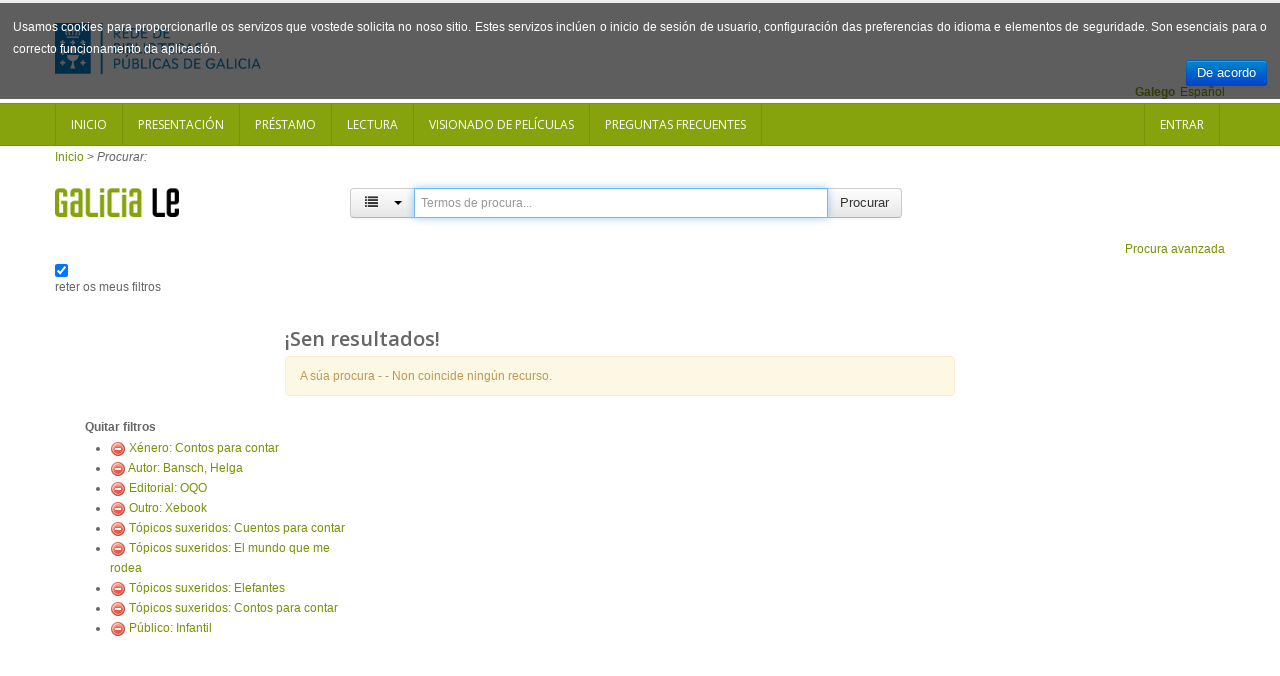

--- FILE ---
content_type: text/html; charset=UTF-8
request_url: https://catalogo.galiciale.gal/Search/Results?lookfor=&type=AllFields&filter%5B%5D=genre_facet%3A%22Contos+para+contar%22&filter%5B%5D=authorStr%3A%22Bansch%2C+Helga%22&filter%5B%5D=publisher_facet%3A%22OQO%22&filter%5B%5D=collection%3A%22Xebook%22&filter%5B%5D=topic_facet%3A%22Cuentos+para+contar%22&filter%5B%5D=topic_facet%3A%22El+mundo+que+me+rodea%22&filter%5B%5D=topic_facet%3A%22Elefantes%22&filter%5B%5D=topic_facet%3A%22Contos+para+contar%22&filter%5B%5D=audience_str%3A%22Child%22&view=list
body_size: 5825
content:
<!DOCTYPE html PUBLIC "-//W3C//DTD XHTML 1.0 Transitional//EN" "http://www.w3.org/TR/xhtml1/DTD/xhtml1-transitional.dtd">
<html xmlns="http://www.w3.org/1999/xhtml" lang="gl" xml:lang="en">

        

  <head>
    
    <script>(function(w,d,s,l,i){w[l]=w[l]||[];w[l].push({'gtm.start':
        new Date().getTime(),event:'gtm.js'});var f=d.getElementsByTagName(s)[0],
        j=d.createElement(s),dl=l!='dataLayer'?'&l='+l:'';j.async=true;j.src=
        'https://www.googletagmanager.com/gtm.js?id='+i+dl;f.parentNode.insertBefore(j,f);
        })(window,document,'script','dataLayer','GTM-54G4N6BB');</script>
    
    <meta http-equiv="Content-Type" content="text/html;charset=utf-8"/>
    <meta content="width=device-width, initial-scale=1.0" name="viewport">
    <meta http-equiv="X-UA-Compatible" content="IE=10, IE=11">
    
    <meta name="dc.title" content=" ">
    <meta name="dc.format" content="text/html">
    <meta name="dc.creator" content="">
    <meta name="dc.identifier" content="">

    <title>Resultados da procura</title>

        <link rel="search" type="application/opensearchdescription+xml" title="Library Catalog Search" href="https://catalogo.galiciale.gal/Search/OpenSearch?method=describe" />
    <link rel="shortcut icon" href="/interface/themes/xebook/images/institution/favicon.ico" type="image/x-icon" />
	<link href='//fonts.googleapis.com/css?family=Open+Sans:400,600' rel='stylesheet' type='text/css'>

    <link rel="stylesheet" type="text/css" media="screen, projection" href="/interface/themes/xebook/css/bootstrap.css" />
  <!-- Pretty Photo -->
  <link rel="stylesheet" type="text/css" media="screen, projection" href="/interface/themes/xebook/css/prettyPhoto.css" />
  <!-- Flex slider -->
  <link rel="stylesheet" type="text/css" media="screen, projection" href="/interface/themes/xebook/css/flexslider.css" />
   <!-- Sidebar -->
   <link rel="stylesheet" type="text/css" media="screen, projection" href="/interface/themes/xebook/css/sidebar-nav.css" />

  <!-- Font awesome icon -->
  <link rel="stylesheet" type="text/css" media="screen, projection" href="/interface/themes/xebook/css/font-awesome/css/font-awesome.min.css" />
  <!-- Main stylesheet -->
  <link rel="stylesheet" type="text/css" media="screen, projection" href="/interface/themes/xebook/css/style.css" />
  <!-- Stylesheet for Color -->
  <link rel="stylesheet" type="text/css" media="screen, projection" href="/interface/themes/xebook/css/lime.css" />
  <!-- Responsive style (from Bootstrap) -->
  <link rel="stylesheet" type="text/css" media="screen, projection" href="/interface/themes/xebook/css/bootstrap-responsive.css" />
  <!-- Institution css -->
  <link rel="stylesheet" type="text/css" media="screen, projection" href="/interface/themes/xebook/css/institutional.css" />

  <link rel="stylesheet" type="text/css" media="screen, projection" href="/interface/themes/xebook/css/jquery.rating.css" />
    <script type="text/javascript">
    var path = 'https://catalogo.galiciale.gal';
</script>

 <!-- HTML5 Support for IE -->
    <!--[if lt IE 9]>
      <script src="https://catalogo.galiciale.gal/interface/themes/xebook/js/html5shim.js"></script>
  <![endif]-->

     <!-- jQuery -->
<link rel="stylesheet" type="text/css" media="screen, projection" href="https://catalogo.galiciale.gal/interface/themes/xebook/js/jquery-ui-1.10.3.custom/css/smoothness/jquery-ui-1.10.3.custom.css" />
<script type="text/javascript" src="/interface/themes/xebook/js/jquery-1.9.1.js"></script>
<script type="text/javascript" src="/interface/themes/xebook/js/jquery.prettyPhoto.js"></script> <!-- Pretty Photo -->
 <!-- Twitter -->
<script type="text/javascript" src="/interface/themes/xebook/js/jquery.flexslider-min.js"></script> <!-- Flex slider -->
<script type="text/javascript" src="/interface/themes/xebook/js/jquery.carouFredSel-6.2.1.js"></script> <!-- Carousel for recent posts -->
<script type="text/javascript" src="/interface/themes/xebook/js/bootstrap.js"></script> <!-- Bootstrap -->
<script type="text/javascript" src="/interface/themes/xebook/js/jquery-ui-1.10.3.custom/js/jquery-ui.js"></script>
        
<script type="text/javascript" src="/interface/themes/xebook/js/lightbox.js"></script>

<script type="text/javascript" src="/interface/themes/xebook/js/preview.js"></script>




<script type="text/javascript" src="/interface/themes/xebook/js/qlees.js"></script>
<script type="text/javascript" src="/interface/themes/xebook/js/ils.js"></script>

<script type="text/javascript" src="/interface/themes/xebook/js/jquery.cookie.js"></script>
<script type="text/javascript" src="/interface/themes/xebook/js/jquery.cookiecuttr.js"></script>

<script type="text/javascript" src="/interface/themes/xebook/js/jquery.rating.js"></script>


    <style>
        #identificacion{
            width: 150px;
            height: 150px;
            margin-left: -45px;
            margin-top: 0px;
        }
        #ex4 {
            margin: 0 auto;							
            position:relative;							
            display:block;							
            width: 150px;							
            height: 150px;			
            margin-top: -154px;
        }
                                            
        #ex4 img {
            -webkit-transition: all 0.5s ease-out;
            -moz-transition: all 0.5s ease;
            -o-transition: all 0.5s ease;
        }
                                            
        #ex4 img:hover {
            -webkit-transform: rotate(-361deg);
            -moz-transform: rotate(-361deg);
            -o-transform: rotate(-361deg);
        }
        #textoIdentificate{
            position:relative;
            overflow:hidden;
            width: 150px;
            height: 150px;
        }
    </style>


    <script type="text/javascript">
      $(function() {
        /** aviso cookies ***/
          $.cookieCuttr({
                    cookieAnalytics: false,
                    cookieMessage: 'Usamos cookies para proporcionarlle os servizos que vostede solicita no noso sitio. Estes servizos inclúen o inicio de sesión de usuario, configuración das preferencias do idioma e elementos de seguridade. Son esenciais para o correcto funcionamento da aplicación.',

                    cookieDeclineButton: false,
                    cookieOverlayEnabled: false,
                    cookieAcceptButtonText: 'De acordo'

                });
          $(".auto-submit-star").rating();
      });
      function changelanguage(lang){ 
                document.langForm.mylang.value =lang;
                document.langForm.submit(); 
          }
    </script>
  </head>

  <body>
    <noscript><iframe title="Google TagManager" src="https://www.googletagmanager.com/ns.html?id=GTM-54G4N6BB" height="0" width="0" style="display:none;visibility:hidden"></iframe></noscript>
        
    <div id="container">
	  <header>
			<div class="container">
      <div class="row" id="headerrow1">

        <div class="span9">
          <!-- Logo. Use class "color" to add color to the text. -->
          <div class="logo clearfix">
            <div id="logogaliciale">
              <a id="galiciale" href="https://rbgalicia.xunta.gal" target="_blank"><img src="/interface/themes/xebook/images/institution/logo_rbg_azul.png" alt="Rede de Bibliotecas de Galicia"/></a>
            </div>
          </div>
        </div>

        <div class="span3">
          <div class="hlinks">
            
              <!-- Login and Register link -->
              <!--
                              <span class="lr"><a href="/MyResearch/Home" role="button">Entrar</a></span>
                            -->
          </div>
        </div>

      </div>
        <div class="row" id="headerrow2">
            <div class="span12">
                                   <form method="post" name="langForm" action="" id="langForm">
                    <input value="" type="hidden" id="mylang" name="mylang">
                    <div id="languages">
                                                                    <a href="javascript:changelanguage('es');" class="language">Español</a>                                                                    <span class=" language languageSelected">Galego</span>                                                                    </div>
                  </form>
                              </div>
        </div>
    </div>	  </header>		
      <div id="auth">
        <!-- Navigation -->
<div class="navbar">
    <div class="navbar-inner">
        <div class="container">
            <a class="btn btn-navbar" data-toggle="collapse" data-target=".nav-collapse">
                <span class="icon-bar"></span>
                <span class="icon-bar"></span>
                <span class="icon-bar"></span>
            </a>
            <div class="nav-collapse collapse">
                <div id="nouser">                                            <ul class="nav clearfix navloggedin">
                            <li><a href="https://catalogo.galiciale.gal">Inicio</a></li>
                                                                                                <li><a href="https://catalogo.galiciale.gal/Web/Page?_=presentacion">Presentaci&oacute;n</a></li>
                                                                                                                                <li><a href="https://catalogo.galiciale.gal/Web/Page?_=prestamo">Pr&eacute;stamo</a></li>
                                                                                                                                <li><a href="https://catalogo.galiciale.gal/Web/Page?_=lectura">Lectura</a></li>
                                                                                                                                <li><a href="https://catalogo.galiciale.gal/Web/Page?_=video">Visionado de pel&iacute;culas</a></li>
                                                                                                                                <li><a href="https://catalogo.galiciale.gal/Web/Page?_=manual">Preguntas frecuentes
</a></li>
                                                                                    </ul>
                        <ul class="nav clearfix navloggedout pull-right">
                            <li class="login">
                                                                <a href="/MyResearch/Home">
                                                                Entrar</a>
                            </li>
                        </ul>
                                    </div>            </div>   
        </div>
    </div>
</div>
  
<!-- Login Modal starts -->
<div id="login" class="modal hide fade" tabindex="-1" role="dialog" aria-hidden="true">
    <div class="modal-header">
        <button type="button" class="close" data-dismiss="modal" aria-hidden="true"></button>
        <h4>Login</h4>
    </div>
    <div class="modal-body">
        <div class="form">
            <form method="post" action="https://catalogo.galiciale.gal/MyResearch/Home" name="loginForm">                                        
                <div class="control-group">
                    <label class="control-label" for="username">Usuario</label>
                    <div class="controls">
                        <input type="text" class="input-large" id="username" name="username" value="">
                    </div>
                </div>
                <div class="control-group">
                    <label class="control-label" for="password">Contrasinal</label>
                    <div class="controls">
                        <input type="password" class="input-large" id="password" name="password" value="">
                    </div>
                </div>
                <div class="form-actions"> 
                    <button type="submit" class="btn">Entrar</button> 
                </div>
                                            </form> 
        </div> 
    </div> 
</div>      </div>
    
        <div class="container hidden">
            <div class="row text-center" style="border: 1px solid lightblue;border-radius: 5px;padding: 10px;font-size: 1.4em;margin-top: 12px;">
                <img src="/interface/themes/xebook/images/institution/pexels-photo-1247527.jpeg" style="height: 121px; float: left; padding: 12px;"/>
                <div style="padding: 12px;">
                    <span><p>Rexístracheste en GaliciaLe durante o confinamento? Lembra que tes ata o 21/07/2020 para solicitar o teu carné de biblioteca e seguir gozando de todas as vantaxes da nosa Rede. Esperámoste!</p><p><a href="https://rbgalicia.xunta.gal/gl/rede/directorio-mapa" target="_blank">Localiza a túa biblioteca</a></p></span>
                </div>
            </div>
        </div>

            <div id="breadcrumbs" class="container">
        <div class="breadcrumbs">
          <a href="https://catalogo.galiciale.gal">Inicio</a> 
                          <span>&gt;</span> <em>Procurar: </em>
                    </div>
      </div>
      
            <div id="searchbox" class="container">
                                                      <div class="content clearfix">
        <div class="searchbox-logo"><a href="https://catalogo.galiciale.gal"><img src="/interface/themes/xebook/images/institution/logo_galiciale_no_owl.png"/></a></div>
        <div id="basicSearchBar" class="row">
            <form method="get" action="/Search/Results" name="searchForm" id="searchForm" class="form-search">
              <div class="input-prepend input-append">
                            <div class="btn-group" id="searchTypeGroup">
                <button class="btn" data-toggle="dropdown"><i id="searchTypeIcon" class="fa fa-list aria-hidden="true"" aria-hidden="true"></i>&nbsp; <span class="caret"></span></button>
                <ul class="dropdown-menu">
                                      <li class="selected"><a href="javascript:selectIndex('AllFields');" id="AllFields">
                      <i class="fa fa-list" aria-hidden="true"></i>                                                                                                                                                            Todos os campos</a>
                    </li>
                                      <li><a href="javascript:selectIndex('Title');" id="Title">
                                                                  <i class="fa fa-tumblr" aria-hidden="true"></i>                                                                                                                Título</a>
                    </li>
                                      <li><a href="javascript:selectIndex('Author');" id="Author">
                                            <i class="fa fa-user" aria-hidden="true"></i>                                                                                                                                      Autor</a>
                    </li>
                                      <li><a href="javascript:selectIndex('Subject');" id="Subject">
                                                                                        <i class="fa fa-bookmark" aria-hidden="true"></i>                                                                                          Materia</a>
                    </li>
                                      <li><a href="javascript:selectIndex('CallNumber');" id="CallNumber">
                                                                                                                                                                                ID clasificación</a>
                    </li>
                                      <li><a href="javascript:selectIndex('ISN');" id="ISN">
                                                                                                              <i class="fa fa-barcode" aria-hidden="true"></i>                                                                    ISBN/ISSN</a>
                    </li>
                                      <li><a href="javascript:selectIndex('tag');" id="tag">
                                                                                                                                    <i class="fa fa-tag" aria-hidden="true"></i>                                              Etiqueta</a>
                    </li>
                                  </ul>
              </div>
                            <input type="hidden" id="searchForm_type" name="type" class="" value="AllFields">
              <input id="searchForm_lookfor"
                type="text" 
                placeholder="Termos de procura..." 
                name="lookfor" 
                value="" 
                class="input typeSelector:searchForm_type"/>
              <button accesskey="b" id="searchForm_button" type="submit" class="btn" >Procurar</button>
        </div>
      </div>
      <div class="text-right">
              <a href="/Search/Advanced" class="text-right">Procura avanzada</a>
             </div>
                                      <div class="keepFilters">
          <input type="checkbox" checked="checked" id="searchFormKeepFilters"/> <label for="searchFormKeepFilters">reter os meus filtros</label>
          <div class="offscreen">
                                          <input id="applied_filter_1" type="checkbox" checked="checked" name="filter[]" value="genre_facet:&quot;Contos para contar&quot;" />
                <label for="applied_filter_1">genre_facet:&quot;Contos para contar&quot;</label>
                                                        <input id="applied_filter_2" type="checkbox" checked="checked" name="filter[]" value="authorStr:&quot;Bansch, Helga&quot;" />
                <label for="applied_filter_2">authorStr:&quot;Bansch, Helga&quot;</label>
                                                        <input id="applied_filter_3" type="checkbox" checked="checked" name="filter[]" value="publisher_facet:&quot;OQO&quot;" />
                <label for="applied_filter_3">publisher_facet:&quot;OQO&quot;</label>
                                                        <input id="applied_filter_4" type="checkbox" checked="checked" name="filter[]" value="collection:&quot;Xebook&quot;" />
                <label for="applied_filter_4">collection:&quot;Xebook&quot;</label>
                                                        <input id="applied_filter_5" type="checkbox" checked="checked" name="filter[]" value="topic_facet:&quot;Cuentos para contar&quot;" />
                <label for="applied_filter_5">topic_facet:&quot;Cuentos para contar&quot;</label>
                              <input id="applied_filter_5" type="checkbox" checked="checked" name="filter[]" value="topic_facet:&quot;El mundo que me rodea&quot;" />
                <label for="applied_filter_5">topic_facet:&quot;El mundo que me rodea&quot;</label>
                              <input id="applied_filter_5" type="checkbox" checked="checked" name="filter[]" value="topic_facet:&quot;Elefantes&quot;" />
                <label for="applied_filter_5">topic_facet:&quot;Elefantes&quot;</label>
                              <input id="applied_filter_5" type="checkbox" checked="checked" name="filter[]" value="topic_facet:&quot;Contos para contar&quot;" />
                <label for="applied_filter_5">topic_facet:&quot;Contos para contar&quot;</label>
                                                        <input id="applied_filter_6" type="checkbox" checked="checked" name="filter[]" value="audience_str:&quot;Child&quot;" />
                <label for="applied_filter_6">audience_str:&quot;Child&quot;</label>
                                                </div>
        </div>
                            </form>
    </div>
    <script type="text/javascript">$("#searchForm_lookfor").focus()</script>
</div>                                    </div>
    
   
	  <div id="main" class="container">
                <div class="span7 offset2 row">
                      <div class="resulthead"><h3>¡Sen resultados!</h3></div>
  <p class="alert alert-warning">A súa procura - <strong></strong> - Non coincide ningún recurso.</p>

  
  </div>

  
<div class="span3">
            <input type="hidden" id="hiddenFacets" value=""/>
<div class="nav">
        <strong>Quitar filtros</strong>
    <ul class="filters">
                  <li><a href="https://catalogo.galiciale.gal/Search/Results?lookfor=&amp;type=AllFields&amp;filter%5B%5D=authorStr%3A%22Bansch%2C+Helga%22&amp;filter%5B%5D=publisher_facet%3A%22OQO%22&amp;filter%5B%5D=collection%3A%22Xebook%22&amp;filter%5B%5D=topic_facet%3A%22Cuentos+para+contar%22&amp;filter%5B%5D=topic_facet%3A%22El+mundo+que+me+rodea%22&amp;filter%5B%5D=topic_facet%3A%22Elefantes%22&amp;filter%5B%5D=topic_facet%3A%22Contos+para+contar%22&amp;filter%5B%5D=audience_str%3A%22Child%22&amp;view=list"><img src="/images/silk/delete.png" alt="Delete"/></a> <a href="https://catalogo.galiciale.gal/Search/Results?lookfor=&amp;type=AllFields&amp;filter%5B%5D=authorStr%3A%22Bansch%2C+Helga%22&amp;filter%5B%5D=publisher_facet%3A%22OQO%22&amp;filter%5B%5D=collection%3A%22Xebook%22&amp;filter%5B%5D=topic_facet%3A%22Cuentos+para+contar%22&amp;filter%5B%5D=topic_facet%3A%22El+mundo+que+me+rodea%22&amp;filter%5B%5D=topic_facet%3A%22Elefantes%22&amp;filter%5B%5D=topic_facet%3A%22Contos+para+contar%22&amp;filter%5B%5D=audience_str%3A%22Child%22&amp;view=list">Xénero: Contos para contar</a></li>
                        <li><a href="https://catalogo.galiciale.gal/Search/Results?lookfor=&amp;type=AllFields&amp;filter%5B%5D=genre_facet%3A%22Contos+para+contar%22&amp;filter%5B%5D=publisher_facet%3A%22OQO%22&amp;filter%5B%5D=collection%3A%22Xebook%22&amp;filter%5B%5D=topic_facet%3A%22Cuentos+para+contar%22&amp;filter%5B%5D=topic_facet%3A%22El+mundo+que+me+rodea%22&amp;filter%5B%5D=topic_facet%3A%22Elefantes%22&amp;filter%5B%5D=topic_facet%3A%22Contos+para+contar%22&amp;filter%5B%5D=audience_str%3A%22Child%22&amp;view=list"><img src="/images/silk/delete.png" alt="Delete"/></a> <a href="https://catalogo.galiciale.gal/Search/Results?lookfor=&amp;type=AllFields&amp;filter%5B%5D=genre_facet%3A%22Contos+para+contar%22&amp;filter%5B%5D=publisher_facet%3A%22OQO%22&amp;filter%5B%5D=collection%3A%22Xebook%22&amp;filter%5B%5D=topic_facet%3A%22Cuentos+para+contar%22&amp;filter%5B%5D=topic_facet%3A%22El+mundo+que+me+rodea%22&amp;filter%5B%5D=topic_facet%3A%22Elefantes%22&amp;filter%5B%5D=topic_facet%3A%22Contos+para+contar%22&amp;filter%5B%5D=audience_str%3A%22Child%22&amp;view=list">Autor: Bansch, Helga</a></li>
                        <li><a href="https://catalogo.galiciale.gal/Search/Results?lookfor=&amp;type=AllFields&amp;filter%5B%5D=genre_facet%3A%22Contos+para+contar%22&amp;filter%5B%5D=authorStr%3A%22Bansch%2C+Helga%22&amp;filter%5B%5D=collection%3A%22Xebook%22&amp;filter%5B%5D=topic_facet%3A%22Cuentos+para+contar%22&amp;filter%5B%5D=topic_facet%3A%22El+mundo+que+me+rodea%22&amp;filter%5B%5D=topic_facet%3A%22Elefantes%22&amp;filter%5B%5D=topic_facet%3A%22Contos+para+contar%22&amp;filter%5B%5D=audience_str%3A%22Child%22&amp;view=list"><img src="/images/silk/delete.png" alt="Delete"/></a> <a href="https://catalogo.galiciale.gal/Search/Results?lookfor=&amp;type=AllFields&amp;filter%5B%5D=genre_facet%3A%22Contos+para+contar%22&amp;filter%5B%5D=authorStr%3A%22Bansch%2C+Helga%22&amp;filter%5B%5D=collection%3A%22Xebook%22&amp;filter%5B%5D=topic_facet%3A%22Cuentos+para+contar%22&amp;filter%5B%5D=topic_facet%3A%22El+mundo+que+me+rodea%22&amp;filter%5B%5D=topic_facet%3A%22Elefantes%22&amp;filter%5B%5D=topic_facet%3A%22Contos+para+contar%22&amp;filter%5B%5D=audience_str%3A%22Child%22&amp;view=list">Editorial: OQO</a></li>
                        <li><a href="https://catalogo.galiciale.gal/Search/Results?lookfor=&amp;type=AllFields&amp;filter%5B%5D=genre_facet%3A%22Contos+para+contar%22&amp;filter%5B%5D=authorStr%3A%22Bansch%2C+Helga%22&amp;filter%5B%5D=publisher_facet%3A%22OQO%22&amp;filter%5B%5D=topic_facet%3A%22Cuentos+para+contar%22&amp;filter%5B%5D=topic_facet%3A%22El+mundo+que+me+rodea%22&amp;filter%5B%5D=topic_facet%3A%22Elefantes%22&amp;filter%5B%5D=topic_facet%3A%22Contos+para+contar%22&amp;filter%5B%5D=audience_str%3A%22Child%22&amp;view=list"><img src="/images/silk/delete.png" alt="Delete"/></a> <a href="https://catalogo.galiciale.gal/Search/Results?lookfor=&amp;type=AllFields&amp;filter%5B%5D=genre_facet%3A%22Contos+para+contar%22&amp;filter%5B%5D=authorStr%3A%22Bansch%2C+Helga%22&amp;filter%5B%5D=publisher_facet%3A%22OQO%22&amp;filter%5B%5D=topic_facet%3A%22Cuentos+para+contar%22&amp;filter%5B%5D=topic_facet%3A%22El+mundo+que+me+rodea%22&amp;filter%5B%5D=topic_facet%3A%22Elefantes%22&amp;filter%5B%5D=topic_facet%3A%22Contos+para+contar%22&amp;filter%5B%5D=audience_str%3A%22Child%22&amp;view=list">Outro: Xebook</a></li>
                        <li><a href="https://catalogo.galiciale.gal/Search/Results?lookfor=&amp;type=AllFields&amp;filter%5B%5D=genre_facet%3A%22Contos+para+contar%22&amp;filter%5B%5D=authorStr%3A%22Bansch%2C+Helga%22&amp;filter%5B%5D=publisher_facet%3A%22OQO%22&amp;filter%5B%5D=collection%3A%22Xebook%22&amp;filter%5B%5D=topic_facet%3A%22El+mundo+que+me+rodea%22&amp;filter%5B%5D=topic_facet%3A%22Elefantes%22&amp;filter%5B%5D=topic_facet%3A%22Contos+para+contar%22&amp;filter%5B%5D=audience_str%3A%22Child%22&amp;view=list"><img src="/images/silk/delete.png" alt="Delete"/></a> <a href="https://catalogo.galiciale.gal/Search/Results?lookfor=&amp;type=AllFields&amp;filter%5B%5D=genre_facet%3A%22Contos+para+contar%22&amp;filter%5B%5D=authorStr%3A%22Bansch%2C+Helga%22&amp;filter%5B%5D=publisher_facet%3A%22OQO%22&amp;filter%5B%5D=collection%3A%22Xebook%22&amp;filter%5B%5D=topic_facet%3A%22El+mundo+que+me+rodea%22&amp;filter%5B%5D=topic_facet%3A%22Elefantes%22&amp;filter%5B%5D=topic_facet%3A%22Contos+para+contar%22&amp;filter%5B%5D=audience_str%3A%22Child%22&amp;view=list">Tópicos suxeridos: Cuentos para contar</a></li>
              <li><a href="https://catalogo.galiciale.gal/Search/Results?lookfor=&amp;type=AllFields&amp;filter%5B%5D=genre_facet%3A%22Contos+para+contar%22&amp;filter%5B%5D=authorStr%3A%22Bansch%2C+Helga%22&amp;filter%5B%5D=publisher_facet%3A%22OQO%22&amp;filter%5B%5D=collection%3A%22Xebook%22&amp;filter%5B%5D=topic_facet%3A%22Cuentos+para+contar%22&amp;filter%5B%5D=topic_facet%3A%22Elefantes%22&amp;filter%5B%5D=topic_facet%3A%22Contos+para+contar%22&amp;filter%5B%5D=audience_str%3A%22Child%22&amp;view=list"><img src="/images/silk/delete.png" alt="Delete"/></a> <a href="https://catalogo.galiciale.gal/Search/Results?lookfor=&amp;type=AllFields&amp;filter%5B%5D=genre_facet%3A%22Contos+para+contar%22&amp;filter%5B%5D=authorStr%3A%22Bansch%2C+Helga%22&amp;filter%5B%5D=publisher_facet%3A%22OQO%22&amp;filter%5B%5D=collection%3A%22Xebook%22&amp;filter%5B%5D=topic_facet%3A%22Cuentos+para+contar%22&amp;filter%5B%5D=topic_facet%3A%22Elefantes%22&amp;filter%5B%5D=topic_facet%3A%22Contos+para+contar%22&amp;filter%5B%5D=audience_str%3A%22Child%22&amp;view=list">Tópicos suxeridos: El mundo que me rodea</a></li>
              <li><a href="https://catalogo.galiciale.gal/Search/Results?lookfor=&amp;type=AllFields&amp;filter%5B%5D=genre_facet%3A%22Contos+para+contar%22&amp;filter%5B%5D=authorStr%3A%22Bansch%2C+Helga%22&amp;filter%5B%5D=publisher_facet%3A%22OQO%22&amp;filter%5B%5D=collection%3A%22Xebook%22&amp;filter%5B%5D=topic_facet%3A%22Cuentos+para+contar%22&amp;filter%5B%5D=topic_facet%3A%22El+mundo+que+me+rodea%22&amp;filter%5B%5D=topic_facet%3A%22Contos+para+contar%22&amp;filter%5B%5D=audience_str%3A%22Child%22&amp;view=list"><img src="/images/silk/delete.png" alt="Delete"/></a> <a href="https://catalogo.galiciale.gal/Search/Results?lookfor=&amp;type=AllFields&amp;filter%5B%5D=genre_facet%3A%22Contos+para+contar%22&amp;filter%5B%5D=authorStr%3A%22Bansch%2C+Helga%22&amp;filter%5B%5D=publisher_facet%3A%22OQO%22&amp;filter%5B%5D=collection%3A%22Xebook%22&amp;filter%5B%5D=topic_facet%3A%22Cuentos+para+contar%22&amp;filter%5B%5D=topic_facet%3A%22El+mundo+que+me+rodea%22&amp;filter%5B%5D=topic_facet%3A%22Contos+para+contar%22&amp;filter%5B%5D=audience_str%3A%22Child%22&amp;view=list">Tópicos suxeridos: Elefantes</a></li>
              <li><a href="https://catalogo.galiciale.gal/Search/Results?lookfor=&amp;type=AllFields&amp;filter%5B%5D=genre_facet%3A%22Contos+para+contar%22&amp;filter%5B%5D=authorStr%3A%22Bansch%2C+Helga%22&amp;filter%5B%5D=publisher_facet%3A%22OQO%22&amp;filter%5B%5D=collection%3A%22Xebook%22&amp;filter%5B%5D=topic_facet%3A%22Cuentos+para+contar%22&amp;filter%5B%5D=topic_facet%3A%22El+mundo+que+me+rodea%22&amp;filter%5B%5D=topic_facet%3A%22Elefantes%22&amp;filter%5B%5D=audience_str%3A%22Child%22&amp;view=list"><img src="/images/silk/delete.png" alt="Delete"/></a> <a href="https://catalogo.galiciale.gal/Search/Results?lookfor=&amp;type=AllFields&amp;filter%5B%5D=genre_facet%3A%22Contos+para+contar%22&amp;filter%5B%5D=authorStr%3A%22Bansch%2C+Helga%22&amp;filter%5B%5D=publisher_facet%3A%22OQO%22&amp;filter%5B%5D=collection%3A%22Xebook%22&amp;filter%5B%5D=topic_facet%3A%22Cuentos+para+contar%22&amp;filter%5B%5D=topic_facet%3A%22El+mundo+que+me+rodea%22&amp;filter%5B%5D=topic_facet%3A%22Elefantes%22&amp;filter%5B%5D=audience_str%3A%22Child%22&amp;view=list">Tópicos suxeridos: Contos para contar</a></li>
                        <li><a href="https://catalogo.galiciale.gal/Search/Results?lookfor=&amp;type=AllFields&amp;filter%5B%5D=genre_facet%3A%22Contos+para+contar%22&amp;filter%5B%5D=authorStr%3A%22Bansch%2C+Helga%22&amp;filter%5B%5D=publisher_facet%3A%22OQO%22&amp;filter%5B%5D=collection%3A%22Xebook%22&amp;filter%5B%5D=topic_facet%3A%22Cuentos+para+contar%22&amp;filter%5B%5D=topic_facet%3A%22El+mundo+que+me+rodea%22&amp;filter%5B%5D=topic_facet%3A%22Elefantes%22&amp;filter%5B%5D=topic_facet%3A%22Contos+para+contar%22&amp;view=list"><img src="/images/silk/delete.png" alt="Delete"/></a> <a href="https://catalogo.galiciale.gal/Search/Results?lookfor=&amp;type=AllFields&amp;filter%5B%5D=genre_facet%3A%22Contos+para+contar%22&amp;filter%5B%5D=authorStr%3A%22Bansch%2C+Helga%22&amp;filter%5B%5D=publisher_facet%3A%22OQO%22&amp;filter%5B%5D=collection%3A%22Xebook%22&amp;filter%5B%5D=topic_facet%3A%22Cuentos+para+contar%22&amp;filter%5B%5D=topic_facet%3A%22El+mundo+que+me+rodea%22&amp;filter%5B%5D=topic_facet%3A%22Elefantes%22&amp;filter%5B%5D=topic_facet%3A%22Contos+para+contar%22&amp;view=list">Público: Infantil</a></li>
              </ul>
    <nav>
  <ul id="nav">
            </ul>
 </nav>
</div>

<div id="showMoreFacets" class="modal hide fade" tabindex="-1" role="dialog" aria-hidden="true">
    <div class="modal-header">
        <button type="button" class="close" data-dismiss="modal" aria-hidden="true"></button>
        <h4>Amosar máis facetas</h4>
    </div>
    <div class="modal-body">
                    <label class="checkbox" for="cbuilding">
              <input type="checkbox" value="building" id="cbuilding">
              Biblioteca
            </label>
                    <label class="checkbox" for="caudience_str">
              <input type="checkbox" value="audience_str" id="caudience_str">
              Público
            </label>
                    <label class="checkbox" for="cauthorStr">
              <input type="checkbox" value="authorStr" id="cauthorStr">
              Autor
            </label>
                    <label class="checkbox" for="clanguage">
              <input type="checkbox" value="language" id="clanguage">
              Idioma
            </label>
                    <label class="checkbox" for="cgenre_facet">
              <input type="checkbox" value="genre_facet" id="cgenre_facet">
              Xénero
            </label>
                    <label class="checkbox" for="cpublishDate">
              <input type="checkbox" value="publishDate" id="cpublishDate">
              Ano de publicación
            </label>
                    <label class="checkbox" for="cpublisher_facet">
              <input type="checkbox" value="publisher_facet" id="cpublisher_facet">
              Editorial
            </label>
                    <label class="checkbox" for="cseries">
              <input type="checkbox" value="series" id="cseries">
              Serie
            </label>
                    <label class="checkbox" for="cjournal">
              <input type="checkbox" value="journal" id="cjournal">
              Revistas
            </label>
            </div>
    <div class="modal-footer">
        <a href="#" class="btn" data-dismiss="modal" aria-hidden="true">Pechar</a>
    </div>
</div>      </div>
        
	  </div>

    </div>
    <footer>
        <div class="container">
    <div class="row">
      <div class="span12">

		<a class="logo_xunta" href="http://www.xunta.es/portada" target="_blank" title="Xunta de Galicia"><img alt="Xunta de Galicia" src="/interface/themes/xebook/images/institution/footer_logo_xunta.png"></a>

		<div class="contenido">
		<p>Xunta de Galicia. Informaci&oacute;n mantida e publicada na internet pola Xunta de Galicia</p>

		<ul>
			<li><a href="http://www.xunta.es/oficina-de-rexistro-e-informacion/presentacion" target="_blank">Oficina de Rexistro e Informaci&oacute;n</a></li>
			<li><a href="http://www.xunta.es/suxestions-e-queixas" target="_blank">Suxesti&oacute;ns e queixas</a></li>
			<li><a href="http://cultura.xunta.es/gl/aviso-legal" target="_blank">Aviso legal</a></li>
			<li><a href="http://www.xunta.es/envio-de-consulta-ou-comentario" target="_blank">Atend&eacute;molo/a</a></li>
			<li><a href="http://catalogo.galiciale.gal/Web/Page?_=terminos">Termos e condicións</a></li>
		</ul>
		</div>

		<div class="logo_galicia"><a href="http://www.turgalicia.es" target="_blank"><img src="/interface/themes/xebook/images/institution/footer_logo_galicia.png" alt="Logotipo Turgalicia"/></a></div>
      </div>
    </div>
  <div class="clearfix"></div>
  </div>
<div class="progressContainer"><div class="progressBar"></div></div> 
    </footer>
    <div id="modalBox" ></div>
	<!-- Scroll to top -->
<span class="totop"><a href="#"><i class="fa fa-chevron-up"></i></a></span>

<!-- JS -->

<script type="text/javascript" src="/interface/themes/xebook/js/filter.js"></script> <!-- Filter for support page -->
<script type="text/javascript" src="/interface/themes/xebook/js/nav.js"></script> <!-- Sidebar navigation -->
<script type="text/javascript" src="/interface/themes/xebook/js/custom.js"></script><!-- Custom codes -->

  </body>
</html>

--- FILE ---
content_type: text/javascript
request_url: https://catalogo.galiciale.gal/interface/themes/xebook/js/lightbox.js
body_size: 15528
content:
// keep a handle to the current opened dialog so we can access it later
var __dialogHandle = {dialog: null, processFollowup:false, followupModule: null, followupAction: null, recordId: null};

function getLightbox(module, action, id, lookfor, message, followupModule, followupAction, followupId, postParams) {
    // Optional parameters
    if (followupModule === undefined) {followupModule = '';}
    if (followupAction === undefined) {followupAction = '';}
    if (followupId     === undefined) {followupId     = '';}

    var params = {
        method: 'getLightbox',
        lightbox: 'true',
        submodule: module,
        subaction: action,
        id: id,
        lookfor: lookfor,
        message: message,
        followupModule: followupModule,
        followupAction: followupAction,
        followupId: followupId
    };

    // create a new modal dialog
    $dialog = $('<div id="modalDialog"><div class="dialogLoading">&nbsp;</div></div>')
        .load(path + '/AJAX/JSON?' + $.param(params), postParams)
            .dialog({
                modal: true,
                autoOpen: false,
                closeOnEscape: true,
                title: message,
                width: 600,
                height: 350,
                close: function () {
                    // check if the dialog was successful, if so, load the followup action
                    if (__dialogHandle.processFollowup && __dialogHandle.followupModule
                            && __dialogHandle.followupAction && __dialogHandle.recordId) {
                        getLightbox(__dialogHandle.followupModule, __dialogHandle.followupAction,
                                __dialogHandle.recordId, null, message);
                    }
                }
            });

    // save information about this dialog so we can get it later for followup processing
    __dialogHandle.dialog = $dialog;
    __dialogHandle.processFollowup = false;
    __dialogHandle.followupModule = followupModule;
    __dialogHandle.followupAction = followupAction;
    __dialogHandle.recordId = id;

    // done
    return $dialog.dialog('open');
}

function hideLightbox() {
    if (!__dialogHandle.dialog) {
        return false;
    }
    __dialogHandle.dialog.dialog('close');
}

function displayLightboxFeedback($form, message, type) {
    $container = $form.parent();
    $container.empty();
    $container.append('<div class="' + type + '">' + message + '</div>');
}

function displayFormError($form, error) {
    $form.parent().find('.error').remove();
    $form.prepend('<div class="error">' + error + '</div>');
}

function displayFormInfo($form, msg) {
    $form.parent().parent().find('.info').remove();
    $form.parent().prepend('<div class="info">' + msg + '</div>');
}

function showLoadingGraphic($form) {
    $form.parent().prepend('<div class="dialogLoading">&nbsp;</div>');
}

function hideLoadingGraphic($form) {
    $form.parent().parent().find('.dialogLoading').remove();
}

/**
 * This is called by the lightbox when it
 * finished loading the dialog content from the server
 * to register the form in the dialog for ajax submission.
 */
function lightboxDocumentReady() {
    registerAjaxLogin();
    registerAjaxSaveRecord();
    registerAjaxListEdit();
    registerAjaxEmailRecord();
    registerAjaxSMSRecord();
    registerAjaxTagRecord();
    registerAjaxEmailSearch();
    registerAjaxBulkEmail();
    registerAjaxBulkExport();
    registerAjaxBulkDelete();
    $('.mainFocus').focus();
}

function registerAjaxLogin() {
    $('#modalDialog > form[name="loginForm"]').unbind('submit').submit(function(){
        if (!$(this).valid()) { return false; }
        var form = this;
        $.ajax({
            url: path + '/AJAX/JSON?method=getSalt',
            dataType: 'json',
            success: function(response) {
                if (response.status == 'OK') {
                    var salt = response.data;

                    // get the user entered username/password
                    var password = form.password.value;
                    var username = form.username.value;

                    // encrypt the password with the salt
                    password = rc4Encrypt(salt, password);

                    // hex encode the encrypted password
                    password = hexEncode(password);

                    // login via ajax
                    $.ajax({
                        url: path + '/AJAX/JSON?method=login',
                        dataType: 'json',
                        data: {username:username, password:password},
                        success: function(response) {
                            if (response.status == 'OK') {
                                // Hide "log in" options and show "log out" options:
                                $('#loginOptions').hide();
                                $('#logoutOptions').show();

                                // Update user save statuses if the current context calls for it:
                                if (typeof(checkSaveStatuses) == 'function') {
                                    checkSaveStatuses();
                                }

                                // refresh the comment list so the "Delete" links will show
                                $('.commentList').each(function(){
                                    recordId = $(this).attr('id').substr('commentList'.length);
                                    refreshCommentList(recordId);
                                });

                                // if there is a followup action, then it should be processed
                                __dialogHandle.processFollowup = true;

                                // and we close the dialog
                                hideLightbox();
                            } else {
                                displayFormError($(form), response.data);
                            }
                        }
                    });
                } else {
                    displayFormError($(form), response.data);
                }
            }
        });
        return false;
    });
}

function registerAjaxSaveRecord() {
    $('#modalDialog > form[name="saveRecord"]').unbind('submit').submit(function(){
        if (!$(this).valid()) { return false; }
        var recordId = this.id.value;
        var url = path + '/AJAX/JSON?' + $.param({method:'saveRecord',id:recordId});
        $(this).ajaxSubmit({
            url: url,
            dataType: 'json',
            success: function(response, statusText, xhr, $form) {
                if (response.status == 'OK') {
                    // close the dialog
                    hideLightbox();
                    // Update user save statuses if the current context calls for it:
                    if (typeof(checkSaveStatuses) == 'function') {
                        checkSaveStatuses();
                    }
                    // Update tag list if appropriate:
                    if (typeof(refreshTagList) == 'function') {
                        refreshTagList(recordId);
                    }
                } else {
                    displayFormError($form, response.data);
                }
            }
        });
        return false;
    });

    $('a.listEdit').unbind('click').click(function(){
        var id = this.id.substr('listEdit'.length);
        hideLightbox();
        getLightbox('MyResearch', 'ListEdit', id, null, this.title, 'Record', 'Save', id);
        return false;
    });
}

function registerAjaxListEdit() {
    return true;
/*
    $('#modalDialog > form[name="listEdit"]').unbind('submit').submit(function(){
        if (!$(this).valid()) { return false; }
        var url = path + '/AJAX/JSON?' + $.param({method:'addList'});
        $(this).ajaxSubmit({
            url: url,
            dataType: 'json',
            success: function(response, statusText, xhr, $form) {
                if (response.status == 'OK') {
                    // if there is a followup action, then it should be processed
                    __dialogHandle.processFollowup = true;

                    // close the dialog
                    hideLightbox();
                } else if (response.status == 'NEED_AUTH') {
                    // TODO: redirect to login prompt?
                    // For now, we'll just display an error message; short of
                    // strange user behavior involving multiple open windows,
                    // it is very unlikely to get logged out at this stage.
                    displayFormError($form, response.data);
                } else {
                    displayFormError($form, response.data);
                }
            }
        });
        return false;
    });
*/
}

function registerAjaxEmailRecord() {
    return true;
/*
    $('#modalDialog > form[name="emailRecord"]').unbind('submit').submit(function(){
        if (!$(this).valid()) { return false; }
        showLoadingGraphic($(this));
        $(this).hide();
        var url = path + '/AJAX/JSON?' + $.param({method:'emailRecord',id:this.id.value});
        $(this).ajaxSubmit({
            url: url,
            dataType: 'json',
            success: function(response, statusText, xhr, $form) {
                hideLoadingGraphic($form);
                if (response.status == 'OK') {
                    displayFormInfo($form, response.data);
                    // close the dialog
                    setTimeout(function() { hideLightbox(); }, 2000);
                } else {
                    $form.show();
                    displayFormError($form, response.data);
                }
            }
        });
        return false;
    });
*/
}

function registerAjaxSMSRecord() {
    return true;
/*
    $('#modalDialog > form[name="smsRecord"]').unbind('submit').submit(function(){
        if (!$(this).valid()) { return false; }
        showLoadingGraphic($(this));
        $(this).hide();
        var url = path + '/AJAX/JSON?' + $.param({method:'smsRecord',id:this.id.value});
        $(this).ajaxSubmit({
            url: url,
            dataType: 'json',
            clearForm: true,
            success: function(response, statusText, xhr, $form) {
                hideLoadingGraphic($form);
                if (response.status == 'OK') {
                    displayFormInfo($form, response.data);
                    // close the dialog
                    setTimeout(function() { hideLightbox(); }, 2000);
                } else {
                    $form.show();
                    displayFormError($form, response.data);
                }
            }
        });
        return false;
    });
*/
}

function registerAjaxTagRecord() {
    $('#modalDialog > form[name="tagRecord"]').unbind('submit').submit(function(){
        if (!$(this).valid()) { return false; }
        var id = this.id.value;
        var url = path + '/AJAX/JSON?' + $.param({method:'tagRecord',id:id});
        $(this).ajaxSubmit({
            url: url,
            dataType: 'json',
            success: function(response, statusText, xhr, $form) {
                if (response.status == 'OK') {
                    hideLightbox();
                    refreshTagList(id);
                } else {
                    displayFormError($form, response.data);
                }
            }
        });
        return false;
    });
}

function refreshTagList(id) {
    $('#tagList').empty();
    var url = path + '/AJAX/JSON?' + $.param({method:'getRecordTags',id:id});
    $.ajax({
        dataType: 'json',
        url: url,
        success: function(response) {
            if (response.status == 'OK') {
                $.each(response.data, function(i, tag) {
                    var href = path + '/Search/Results?' + $.param({tag:tag.tag});
                    var html = (i>0 ? ', ' : ' ') + '<a href="' + href + '">' + tag.tag +'</a> (' + tag.cnt + ')';
                    $('#tagList').append(html);
                });
            } else if (response.data && response.data.length > 0) {
                $('#tagList').append(response.data);
            }
        }
    });
}

function registerAjaxEmailSearch() {
    $('#modalDialog > form[name="emailSearch"]').unbind('submit').submit(function(){
        if (!$(this).valid()) { return false; }
        showLoadingGraphic($(this));
        $(this).hide();
        var url = path + '/AJAX/JSON?' + $.param({method:'emailSearch'});
        $(this).ajaxSubmit({
            url: url,
            dataType: 'json',
            data: {url:window.location.href},
            success: function(response, statusText, xhr, $form) {
                hideLoadingGraphic($form);
                if (response.status == 'OK') {
                    displayFormInfo($form, response.data);
                    // close the dialog
                    setTimeout(function() { hideLightbox(); }, 2000);
                } else {
                    $form.show();
                    displayFormError($form, response.data);
                }
            }
        });
        return false;
    });
}

function registerAjaxBulkEmail() {
    $('#modalDialog > form[name="bulkEmail"]').unbind('submit').submit(function(){
        if (!$(this).valid()) { return false; }
        var url = path + '/AJAX/JSON?' + $.param({method:'emailSearch'});
        var ids = [];
        $(':input[name="ids[]"]', this).each(function() {
            ids.push(this.value);
        });
        var searchURL = path + '/Search/Results?lookfor=' + ids.join('+') + '&type=ids';
        $(this).ajaxSubmit({
            url: url,
            dataType: 'json',
            data: {url:searchURL},
            success: function(response, statusText, xhr, $form) {
                if (response.status == 'OK') {
                    displayLightboxFeedback($form, response.data, 'info');
                    setTimeout("hideLightbox();", 3000);
                } else {
                    displayFormError($form, response.data);
                }
            }
        });
        return false;
    });
}

function registerAjaxBulkExport() {
    $('#modalDialog > form[name="bulkExport"]').unbind('submit').submit(function(){
        if (!$(this).valid()) { return false; }
        var url = path + '/AJAX/JSON?' + $.param({method:'exportFavorites'});
        $(this).ajaxSubmit({
            url: url,
            dataType: 'json',
            success: function(response, statusText, xhr, $form) {
                if (response.status == 'OK') {
                    $form.parent().empty().append(response.data.result_additional);
                } else {
                    displayFormError($form, response.data);
                }
            }
        });
        return false;
    });    
}

function registerAjaxBulkDelete() {
    $('#modalDialog > form[name="bulkDelete"]').unbind('submit').submit(function(){
        if (!$(this).valid()) { return false; }
        var url = path + '/AJAX/JSON?' + $.param({method:'deleteFavorites'});
        $(this).ajaxSubmit({
            url: url,
            dataType: 'json',
            success: function(response, statusText, xhr, $form) {
                if (response.status == 'OK') {
                    displayLightboxFeedback($form, response.data.result, 'info');
                    setTimeout("hideLightbox(); window.location.reload();", 3000);
                } else {
                    displayFormError($form, response.data);
                }
            }
        });
        return false;
    });
}